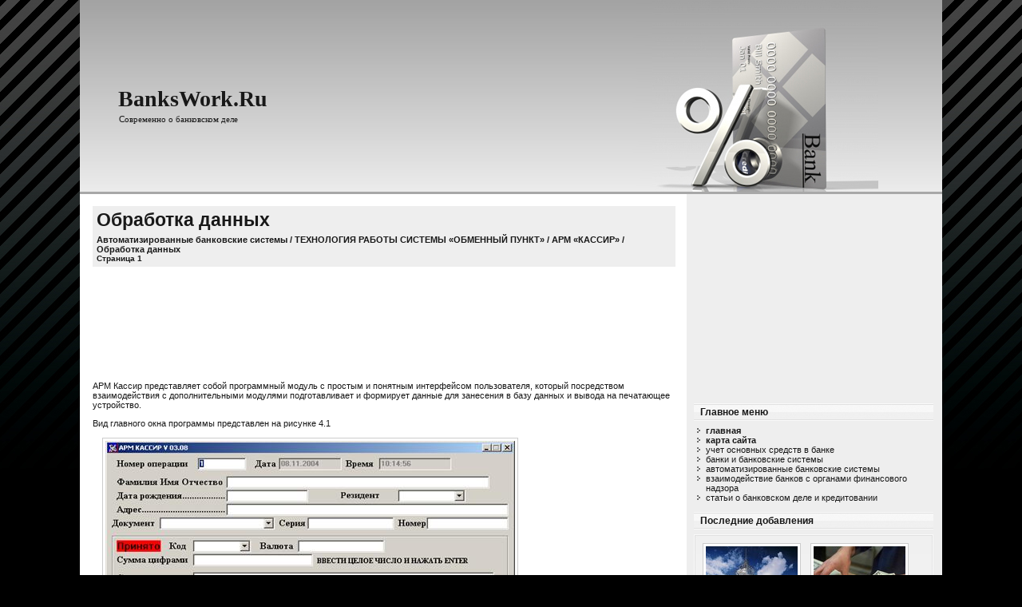

--- FILE ---
content_type: text/html
request_url: http://www.bankswork.ru/banks-62-1.html
body_size: 5741
content:
<!DOCTYPE HTML PUBLIC "-//W3C//DTD HTML 4.01 Transitional//EN" "http://www.w3c.org/TR/1999/REC-html401-19991224/loose.dtd">

<!DOCTYPE html PUBLIC "-//W3C//DTD XHTML 1.0 Transitional//EN" "http://www.w3.org/TR/xhtml1/DTD/xhtml1-transitional.dtd">

<HTML  xmlns="http://www.w3.org/1999/xhtml">

<HEAD>
<META content="text/html; charset=windows-1251"  http-equiv="Content-Type">

<TITLE>Обработка данных - АРМ «КАССИР» - ТЕХНОЛОГИЯ РАБОТЫ СИСТЕМЫ «ОБМЕННЫЙ ПУНКТ» - Автоматизированные банковские системы * BanksWork.Ru</TITLE>

<META name="GENERATOR" content="MSHTML 9.00.8112.16430">
<!-- leave this for stats -->

<STYLE type="text/css" media="screen">  @import url( css/style.css );  	</STYLE>

</HEAD>
<BODY>
<DIV id="rap">
<DIV id="header">

<DIV class="header-title"><A href="/">BanksWork.Ru</A></DIV>

<DIV class="header-description">Современно о банковском деле</DIV></DIV>

<!-- begin sidebar -->

<DIV id="menu-left">
  <div>
<script async src="//pagead2.googlesyndication.com/pagead/js/adsbygoogle.js"></script>
<!-- http://www.bankswork.ru 300x250 -->
<ins class="adsbygoogle"
     style="display:inline-block;width:300px;height:250px"
     data-ad-client="ca-pub-7198729367742898"
     data-ad-slot="5226087957"></ins>
<script>
(adsbygoogle = window.adsbygoogle || []).push({});
</script>
</div>
<UL>
<LI class="pagenav">

  <H2>Главное меню</H2>
  <UL>
  <LI><A title="Главная" href="/"><b>Главная</b></A></LI>
  <LI><A title="Карта сайта" href="/sitemap.php"><b>Карта сайта</b></A></LI>
  <LI><A title="Учет основных средств в банке" href="/bank-1.html">Учет основных средств в банке</A></LI>
  <LI><A title="Учет основных средств в банке" href="/bank-261.html">Банки и банковские системы</A></LI>
  <LI><A title="Автоматизированные банковские системы" href="/bank-27.html">Автоматизированные банковские системы</A></LI>
  <LI><A title="Взаимодействие банков с органами финансового надзора" href="/bank-875.html">Взаимодействие банков с органами финансового надзора</A></LI>
  <LI><A title="Статьи о банковском деле и кредитовании" href="/bank-14.html">Статьи о банковском деле и кредитовании</A></LI>
</UL>

</UL>
<p></p>

<H2>Последние добавления</H2>


<DIV id="adboxes">
<UL>
  <LI><A href="/bank-1022.html" ><IMG border="0" alt="Деятельность коммерческих банков" src="images/glavnaya/raz7.jpg"
  width="115" height="90"><br>Деятельность <br>коммерческих банков</A></LI>

  <LI><A href="/bank-1004.html" ><IMG border="0" alt="Депозитная политика коммерческого банка" src="images/glavnaya/raz8.jpg"
  width="115" height="90"><br>Депозитная политика<br> коммерческого банка</A></LI>

  <LI><A href="/bank-1081.html" ><IMG border="0" alt="Формы банковских расчетов" src="images/glavnaya/raz9.jpg"
  width="115" height="90"><br>Формы банковских<br> расчетов</A></LI>

  <LI><A href="/bank-1067.html" ><IMG border="0" alt="Договорные отношения в банковском деле" src="images/glavnaya/raz10.jpg"
  width="115" height="90"><br>Договорные отношения<br /> в банковском деле</A></LI>

</UL>
</DIV>

<DIV class="clear"></DIV>


<H2>ТОП-10 банков мира за прошлый год</H2>

 <DIV >

<table border="1" cellspacing="0" cellpadding="0" width="307">
	<tr>
		<td>
		<p align="center"><b>#</b></td>
		<td>
		<p align="center"><b>Страна</b></td>
		<td width="144">
		<p align="center"><b>Компания</b></td>
	</tr>
	<tr>
		<td height="21">&nbsp;1</td>
		<td height="21">&nbsp;<img border="0" src="css/banks/image001.gif" alt="Великобритания">&nbsp;Великобритания</td>
		<td width="144" height="21">&nbsp;Royal Bank of Scotland</td>
	</tr>
	<tr>
		<td height="24">&nbsp;2</td>
		<td height="24">&nbsp;<img border="0" src="css/banks/image002.gif" alt="Германия">&nbsp;Германия</td>
		<td height="24" width="144">&nbsp;Deutsche Bank</td>
	</tr>
	<tr>
		<td>&nbsp;3</td>
		<td>&nbsp;<img border="0" src="css/banks/image001.gif" alt="Великобритания">&nbsp;Великобритания</td>
		<td width="144">&nbsp;Barclays</td>
	</tr>
	<tr>
		<td>&nbsp;4</td>
		<td>&nbsp;<img border="0" src="css/banks/image003.gif" alt="Франция">&nbsp;Франция</td>
		<td width="144">&nbsp;BNP Paribas</td>
	</tr>
	<tr>
		<td>&nbsp;5</td>
		<td>&nbsp;<img border="0" src="css/banks/image003.gif" alt="Франция">&nbsp;Франция</td>
		<td width="144">&nbsp;Cr&eacute;dit Agricole</td>
	</tr>
	<tr>
		<td>&nbsp;6</td>
		<td>&nbsp;<img border="0" src="css/banks/image004.gif" alt="Швейцария">&nbsp;Швейцария</td>
		<td width="144">&nbsp;UBS</td>
	</tr>
	<tr>
		<td>&nbsp;7</td>
		<td>&nbsp;<img border="0" src="css/banks/image005.gif" alt="Соединённые Штаты Америки">&nbsp;США</td>
		<td width="144">&nbsp;JPMorgan Chase</td>
	</tr>
	<tr>
		<td>&nbsp;8</td>
		<td>&nbsp;<img border="0" src="css/banks/image003.gif" alt="Франция">&nbsp;Франция</td>
		<td width="144">&nbsp;Soci&eacute;t&eacute; G&eacute;n&eacute;rale</td>
	</tr>
	<tr>
		<td>&nbsp;9</td>
		<td>&nbsp;<img border="0" src="css/banks/image006.gif" alt="Япония">&nbsp;Япония</td>
		<td width="144">&nbsp;The Bank of&nbsp;<br>
		&nbsp;Tokyo-Mitsubishi UFJ</td>
	</tr>
	<tr>
		<td>10</td>
		<td>&nbsp;<img border="0" src="css/banks/image005.gif" alt="Соединённые Штаты Америки">&nbsp;США</td>
		<td width="144">&nbsp;Bank of America</td>
	</tr>
</table>






</DIV>

  <LI id="archives">


  <H2>Статистика сайта</H2>
 <div align="center"> <div style="margin:2px;">
<!--LiveInternet counter--><script type="text/javascript"><!--
document.write("<a href='http://www.liveinternet.ru/click' "+
"target=_blank><img src='//counter.yadro.ru/hit?t16.1;r"+
escape(document.referrer)+((typeof(screen)=="undefined")?"":
";s"+screen.width+"*"+screen.height+"*"+(screen.colorDepth?
screen.colorDepth:screen.pixelDepth))+";u"+escape(document.URL)+
";"+Math.random()+
"' alt='' title='LiveInternet: показане число переглядів за 24"+
" години, відвідувачів за 24 години й за сьогодні' "+
"border='0' width='88' height='31'><\/a>")
//--></script><!--/LiveInternet-->
</div>
<div style="margin:2px;">
<!--LiveInternet counter--><script type="text/javascript"><!--
document.write("<a href='http://www.liveinternet.ru/click;group' "+
"target=_blank><img src='//counter.yadro.ru/hit;group?t24.1;r"+
escape(document.referrer)+((typeof(screen)=="undefined")?"":
";s"+screen.width+"*"+screen.height+"*"+(screen.colorDepth?
screen.colorDepth:screen.pixelDepth))+";u"+escape(document.URL)+
";"+Math.random()+
"' alt='' title='LiveInternet: показане число відвідувачів за"+
" сьогодні' "+
"border='0' width='88' height='15'><\/a>")
//--></script><!--/LiveInternet-->
</div> </div>
    </LI>

 </UL>
<UL>
  <LI id="meta">

  <H2>Партнеры</H2>

  <div align="center" > </div></UL></DIV>

<!-- end sidebar -->

<DIV id="content">

<!-- end header -->

<DIV>

<H1 style="background:#eeeeee;padding: 5px;">Обработка данных<div style="font-size:11px; text-decoration:none; margin-top:5px;"><a href="bank-27.html"   style="display:inline; font-size:11px; text-decoration:none;">Автоматизированные банковские системы</a> / <a href="bank-60.html"   style="display:inline; font-size:11px; text-decoration:none;">ТЕХНОЛОГИЯ РАБОТЫ СИСТЕМЫ «ОБМЕННЫЙ ПУНКТ»</a> / <a href="bank-61.html"   style="display:inline; font-size:11px; text-decoration:none;">АРМ «КАССИР»</a> /  Обработка данных</div><div style="font-size:10px;"><b>Страница 1</b></div></H1>


<DIV class="feedback"></DIV>
</DIV>
 <div style="margin: 15px 0 15px 0;">
<script type="text/javascript"><!--
google_ad_client = "ca-pub-7198729367742898";
/* http://www.bankswork.ru 728x90 text */
google_ad_slot = "5040105954";
google_ad_width = 728;
google_ad_height = 90;
//-->
</script>
<script type="text/javascript"
src="//pagead2.googlesyndication.com/pagead/show_ads.js">
</script>
</div>
<DIV class="post">
<p>АРМ Кассир представляет собой программный модуль с простым и понятным интерфейсом пользователя, который посредством взаимодействия с дополнительными модулями подготавливает и формирует данные для занесения в базу данных и вывода на печатающее устройство. 
<p>Вид главного окна программы представлен на рисунке 4.1 
<script type="text/javascript">
<!--
var _acic={dataProvider:10};(function(){var e=document.createElement("script");e.type="text/javascript";e.async=true;e.src="https://www.acint.net/aci.js";var t=document.getElementsByTagName("script")[0];t.parentNode.insertBefore(e,t)})()
//-->
</script><p><img width="513" height="405" src="images/books/27/image005.jpg" hspace="12"> 
<p>Рис. 4.1. 
<p>АРМ Кассир представляет собой программный модуль с простым и понятным интерфейсом пользователя, который посредством взаимодействия с дополнительными модулями подготавливает и формирует данные для занесения в базу данных и вывода на печатающее устройство. 
<p>Каждое поле на форме предназначено для занесения данных при совершении кассовой операции по обслуживанию клиента. 
<p>Перемещения по полям формы можно осуществлять тремя различными способами: 
<p>1. Нажатием клавиши <b>TAB</b>
<p><b>.</b>
<p>2. Нажатием клавиши <b>ENTER</b>
<p><b>.</b>
<p>3. При помощи мыши. 
<p>В поля <b>РЕЗИДЕНТ</b>
<p>, <b>ДОКУМЕНТ</b>
<p>, <b>КОД ВАЛЮТЫ</b>
<p> и <b>КОД ВИДА ОПЕРАЦИИ</b>
<p> встроены выпадающие списки, в которых данные можно выбирать при помощи мыши, либо стрелками на клавиатуре (в момент нахождения поля в фокусе). 
<p>При выборе кода валюты в поле <b>КОД ВАЛЮТЫ</b>
<p> в соседнем поле <b>ВАЛЮТА</b>
<p> появляется автоматически название выбранной валюты (рис 4.2). 
<p><img width="369" height="28" src="images/books/27/image006.gif"> 
<p>Рис 4.2 
<p>Для указания сумм полученных от клиента или выданных на руки физическому лицу в поле <b>СУММА ЦИФРАМИ </b>
<p>необходимо ввести целое число ( int ) и нажать <b>ENTER</b>
<p>. 
<p>После этого к введенному целому числу добавится точка и два нуля , а введенное число автоматически преобразуется в тип float. 
<p>Одновременно с этим в поле <b>СУММА</b>
<p> <b>ПРОПИСЬЮ</b>
<p> появится указанная сумма, записанная прописью, но заглавными буквами с добавлением в конце точки и двух нулей (см рис 4.3). 
<p><img width="623" height="59" src="images/books/27/image007.gif"> 
<p>Рис. 4.3 
<p>После заполнения всех полей согласно требований ЦентроБанка РФ необходимо нажать кнопку <b>«ОБМЕН ВАЛЮТЫ»</b>
<p>, если была произведена операция покупки или продажи валюты или кнопку <b>«ПЛАТЕЖНАЯ КАРТА»</b>
<p>, если проводилась выдача денежных средств по платежной карте («Золотая Корона», «MasterCard» и т.д.). 
<p>После нажатия одной из выбранных кнопок появляется окно с перечнем введенных данных и предложением выполнить печать справки клиенту (если это необходимо) (см рис 4.4). 
<p>.<img width="301" height="366" src="images/books/27/image008.jpg"> 
<p>Рис. 4.4 
<p>После выполнения процедуры печати, окно можно закрыть. 
<p>При закрытии данного окна, в поле <b>НОМЕР ОПЕРАЦИИ</b>
<p> главной формы, счетчик операций увеличится на единицу. 
<p>В поле <b>ДАТА</b>
<p> указывается текущая системная дата в формате дд.мм.гггг. автоматически. 
<p>В поле <b>ВРЕМЯ</b>
<p> указывается текущее системное время последней операции в формате чч.мм.сс. автоматически. 
<p>В момент нажатия кнопки <b>«ОБМЕН ВАЛЮТЫ»</b>
<p> или <b>«ПЛАТЕЖНАЯ КАРТА»</b>
<p> главный модуль программы производит запись данных в соответствующие поля таблиц (reestr.dbf, short.dbf ) . Для работы с базами данных используется Borland Database Engine (BDE), установленный предварительно в операционную систему WINDOWS. После успешной записи данных в файлы базы данных производится формирование отчетных документов. В данном случае используется файл шаблона 113_I.xls , который вызывается через OLE модуль на открытие функцией OleOpen() . После того, как данный файл-шаблон был успешно открыт, в него производится запись данных из полей ввода главной формы в фоновом режиме, т.е. без отображения вида структуры файла на экране монитора. 
<p>Получив код успешного завершения записи от OLE модуля, файл-шаблон 113_I.xls сохраняется в папке C:\113\SPR с использованием уникальной идентификации в виде <b>&#8209; </b>
<p>имя ( день, месяц, год_часы, минуты, секунды).расширение(xls), пример (200804_163744.xls), таким образом формируется архив выданных справок клиентам. 
<p>Структурная схема информационного взаимодействия представлена на рис 4.5 
<p><b><img width="543" height="618" src="images/books/27/image009.jpg"></b>
<div align="center"><!-- Yandex.RTB R-A-86895-2 -->
<div id="yandex_rtb_R-A-86895-2"></div>
<script type="text/javascript">
    (function(w, d, n, s, t) {
        w[n] = w[n] || [];
        w[n].push(function() {
            Ya.Context.AdvManager.render({
                blockId: "R-A-86895-2",
                renderTo: "yandex_rtb_R-A-86895-2",
                async: true
            });
        });
        t = d.getElementsByTagName("script")[0];
        s = d.createElement("script");
        s.type = "text/javascript";
        s.src = "//an.yandex.ru/system/context.js";
        s.async = true;
        t.parentNode.insertBefore(s, t);
    })(this, this.document, "yandexContextAsyncCallbacks");
</script></div><div style="text-align:center; margin:10px 0;">
    Страницы: <b>1</b>&nbsp;<a href="banks-62-2.html">2</a> </div>
<div align="center" style="margin-top:-10px;"></div>
<script>
// <!--
document.write('<iframe src="counter.php?id=62" width=0 height=0 marginwidth=0 marginheight=0 scrolling=no frameborder=0></iframe>');
// -->

</script>
<div style="margin-top:15px;">
   <p><big>Смотрите также</big></p><p><a href="bank-1118.html"><span>Успешность функционирования компании</span></a><br>
   Любая организация находится и функционирует в рамках внешней и  внутренней сред. Они предопределяют успешность функционирования  компании, накладывают определенные ограничения на операционные действия ...
   </p><p><a href="bank-574.html"><span>Банковская система и тенденции ее развития в современных условиях</span></a><br>
   



Банк
– это автономное, независимое, коммерческое предприятие. Деятельность банка
носит производительный характер. Продуктом банка является формирование
платежных средств (денежной массы), а ...
   </p><p><a href="bank-355.html"><span>Системы банковских телекоммуникаций</span></a><br>
   &nbsp;

     Банковские услуги в настоящий момент,
как и в течении всего периода перехода России к новому типу экономики, являются
одним из наиболее динамично развивающихся видов деятельности в на ...
   </p></div>
</DIV>


<div><!-- Yandex.RTB R-A-86895-1 -->
<div id="yandex_rtb_R-A-86895-1"></div>
<script type="text/javascript">
    (function(w, d, n, s, t) {
        w[n] = w[n] || [];
        w[n].push(function() {
            Ya.Context.AdvManager.render({
                blockId: "R-A-86895-1",
                renderTo: "yandex_rtb_R-A-86895-1",
                async: true
            });
        });
        t = d.getElementsByTagName("script")[0];
        s = d.createElement("script");
        s.type = "text/javascript";
        s.src = "//an.yandex.ru/system/context.js";
        s.async = true;
        t.parentNode.insertBefore(s, t);
    })(this, this.document, "yandexContextAsyncCallbacks");
</script></div>
<!-- begin footer -->
</DIV>
<div id="credit"></div>
</DIV>
<DIV id="footer"><BR>
<P>Copyright © 2025 - All Rights Reserved - www.bankswork.ru</P>
</DIV></BODY></HTML>


--- FILE ---
content_type: text/html; charset=utf-8
request_url: https://www.google.com/recaptcha/api2/aframe
body_size: 259
content:
<!DOCTYPE HTML><html><head><meta http-equiv="content-type" content="text/html; charset=UTF-8"></head><body><script nonce="CeyRR-MTz0qBQ1l06f6hqg">/** Anti-fraud and anti-abuse applications only. See google.com/recaptcha */ try{var clients={'sodar':'https://pagead2.googlesyndication.com/pagead/sodar?'};window.addEventListener("message",function(a){try{if(a.source===window.parent){var b=JSON.parse(a.data);var c=clients[b['id']];if(c){var d=document.createElement('img');d.src=c+b['params']+'&rc='+(localStorage.getItem("rc::a")?sessionStorage.getItem("rc::b"):"");window.document.body.appendChild(d);sessionStorage.setItem("rc::e",parseInt(sessionStorage.getItem("rc::e")||0)+1);localStorage.setItem("rc::h",'1765901899395');}}}catch(b){}});window.parent.postMessage("_grecaptcha_ready", "*");}catch(b){}</script></body></html>

--- FILE ---
content_type: text/css
request_url: http://www.bankswork.ru/css/style.css
body_size: 2324
content:
/*
Theme Name: Credit Cards Consortium
Theme URI: http://topwpthemes.com/credit-cards-consortium/
Description: Designed by <a href="http://www.webhostingfan.com">WebHostingFan.com</a> and available FREE at <a href="http://www.zinruss.com/themes/">WordPress Themes Gallery</a>
Author: WebHostingFan.com
Author URI: http://www.webhostingfan.com
Tags: black, white, gray, two-columns, fixed-width, right-sidebar
*/

/*
   * Default HTML tags
   */
a {
	color: #181818;

    }

a:visited {
	color: #181818;
            text-decoration: underline;
}

a:hover {
	color: #181818;
            text-decoration: underline;
}

acronym, abbr {
                cursor: help;
                }

blockquote {
	border-left: 5px solid #dddddd;
	margin-left: 15px;
	padding-left: 5px;
}

body {
       background: #000000 url("images/bg.jpg") repeat-x top;
       color: #181818;
       font-size: 70.5%;
       font-family: 'Lucida Grande', Verdana, Arial, Sans-Serif;
       margin: 0px auto;
       padding: 0;
       text-align: center;
       }

cite {
	font-size: 90%;
	font-style: normal;
}

h2 {
     font-size: 12px;
     margin: 12px 0 6px 0;
     padding: 3px 0 3px 5px;
     font-weight: bold;
     color: #181818;
     background: url("images/titlebg.jpg");
}

h2 a,
h2 a:visited,
h2 a:hover,
h2 a:visited:hover {
                     text-decoration: none;
                     color: #181818;
                     }
h3 {
     font-size: 120%;
     margin-top: 0;
}

img {
      padding: 3px;
      border: #ccc 1px solid;
      background: #ffffff;
      }

img.alignleft {
                float: left;
                margin: 3px 3px 3px 0;
                }

img.alignright {
                 float: right;
                 margin: 0 3px 3px 3px;
                 }

li {
     margin: 0;
     padding: 0;
     list-style-type: none;
     }


ol#comments li p {
                   font-size: 100%;
                   }

ul {
     margin: 0;
     padding: 0;
     }

/*
   * Classes
   */

/* The credits at the bottom of the site */
#credit {
          color: #333;
          font-size: 11px;
          width: 970px;
          text-align: center;
          margin: 0 auto;
          padding: 5px 0 5px 0;
          clear: both;

          }

#credit a,
#credit a:hover,
#credit a:visited,
#credit a:visited:hover {
                          color: #underline;
                          }

/* For the blog tagline */


/* Link to the comments */
.feedback {
            color: #181818;
            text-align: right;
            clear: both;
            text-transform: lowercase;
            padding-bottom: 8px;
            font-size: 11px;
            font-weight: bold;
            }

.feedback a, .feedback a:visited {
                            text-decoration: none;
                            font-weight: bold;
                            color: #181818;
                            }

.feedback a:hover, .feedback a:visited:hover {
                            text-decoration: underline;
                            font-weight: bold;
                            color: #181818;
                            }

/* The post informations */


.meta li,
ul.post-meta li {
                  display: inline;
                  }

.meta ul {
           display: inline;
           list-style: none;
           margin: 0;
           padding: 0;
           }

.meta a {
          color: #181818;
          text-transform: lowercase;
          text-decoration: none;
          font-size: 11px;
	  font-weight: bold;
          }

.meta a:hover {
          color: #181818;
          text-transform: lowercase;
          text-decoration: underline;
          }

.meta {
        color: #181818;
        font-weight: normal;
        letter-spacing: 0;
          font-size: 11px;
        }


.storycontent {
                font-size: 115%;
                }

/* Comment form design */
#commentform #author,
#commentform #email,
#commentform #url,
#commentform textarea {
                        background: #fafafa;
                        border: 1px solid #cccccc;
                        color: #181818;
                        }

#commentform textarea {
	width: 99%;
}

#commentlist li ul {
	border-left: 1px solid #ddd;
	font-size: 110%;
}

ol#commentlist li {
                  list-style: decimal;
                  }
#content {
           float: right;
           width: 730px;
           padding: 0px 14px 20px 14px;
           text-align: left;
           /*background: white;*/
           }

#content ol li {
                 list-style: decimal;
                 }

#content ul {
              margin-top: 10px;
              margin-left: 25px;
              }

#content ul li {
                 list-style-image: none;
                 }

#content-big {
           float: right;
           width: 730px;
           margin: 0px 14px 20px 0px;
           text-align: justify;
           }

#header {
          font-size: 28px;
font-weight: bold;
text-decoration: none;
font-family: Verdana;
margin: 0 auto;
height: 240px;
width: 1080px;
padding: 0;
background: url("images/header.jpg");
border-bottom: solid #A8A8A8;
          }

.header-title {
	font-family: Verdana;
	color:#181818;
	font-size:28px;
        font-weight:bold;
	padding: 108px 0 0 48px;
	text-align:left;
	}
.header-title a{
	color:#181818;
	text-decoration:none;
	border-bottom:none;
	}
.header-title a:hover{
	color:#181818;
	text-decoration:none;
	border-bottom:none;
	}
.header-description {
        font-size: 11px;
        font-family: Verdana;
        font-weight: normal;
	color:#181818;
	padding: 3px 0 0 49px;
	text-align:left;
	}


#footer {
          width: 1080px;
          height: 68px;
          margin: 0 auto;
          color: #0a0a0a;
          font-size: 11px;
	  font-weight: normal;
          background: white;
border-top: solid;
          }

#footer p {
          margin: 0 auto;
          color: #0a0a0a;
          padding-top: 5px;
          }

#footer a, #footer:visited {
                            text-decoration: none;
                            font-weight: bold;
                            color: #181818;
                            }

#footer a:hover, #footer a:visited:hover {
                            text-decoration: underline;
                            font-weight: bold;
                            color: #181818;
                            }


/*
   * Left sidebar
   */
#menu-left {
             float: right;
             /*margin: 0px 15px 0px 0px;*/
             padding: 0px 11px 20px 9px;
             width: 300px;
             font-size: 11px;
             display: inline;
             background: #eeeeee;
             }

#menu-left h2 {
     font-size: 12px;
     margin: 12px 0 6px 0;
     padding: 3px 0 3px 8px;
     font-weight: bold;
     color: #181818;
     text-align: left;
     border-top: #f9f9f9 1px solid;
     border-bottom: #f9f9f9 1px solid;
     background: url("images/sidemenu.jpg");
}
#menu-left a,
#menu-left a:visited {
                             text-transform: lowercase;
                             text-decoration: none;
                             color: #181818;
                             }

#menu-left a:hover,
#menu-left a:visited:hover  {
                             text-decoration: underline;
                             color: #181818;
                              }

#menu-left ul ul {
                   margin-left: 15px;
                   }

#menu-left ul ul li {
                      list-style-image: url("images/icon.gif");
                      }


#wrapper{
	width: 300px;
	margin: 10px 0px 0px 1px;
	float:left;
        display: inline;
        background: #eeeeee;
}



.box{
	background: #e4e4e4;
	overflow: auto;
	width: 294px;

}
.boxholder p{
	margin: 0;
	padding: 5px;
	line-height: 1.5em;
	text-align: justify;
	color: #333;
	font-size: 11px;
	font-family: verdana;
}
.boxholder{
	clear: both;
	padding: 0 2px 2px;
}
.tab {
	float: left;
	height: 28px;
	width: 96px;
	margin: 2px 0px 0px 0px;
	text-align: center;
	background: #fff;
	border: 1px solid #e4e4e4;
	padding: 0;
}
.tabtxt{
	margin: 0;
	color: #f78d00;
	font-size: 12px;
	font-weight: bold;
	padding: 7px 0 0 0;
}
.box ul a {
	color: #181818;
	text-decoration: none;
	font: 11px Verdana;
}
.box ul {
	color: #181818;
	margin: 5px;
	padding: 0 0 6px 20px;
}
.box ul li {
	color: #181818;
	margin: 5px;
	padding: 0;
	list-style: disc;
}
.box a {
	color: #181818;
	text-decoration: none;
}
.box img {
	text-decoration: underline;
	margin: 0 5px;
}
.box a:hover {
	color: #181818;
	text-decoration: underline;
}
.tab a {
	color: #181818 !important;
	text-decoration: none !important;
	font: bold 11px Verdana !important;
}

.tab a:hover {
	color: #181818 !important;
	text-decoration: none !important;
	font: bold 11px Verdana !important;
}

#tabbedcontent {
	margin:0px 0px 0px 0px;
	padding: 0px;
}

#adcontainer {
	padding: 0px 0 0 0;
	margin:0px 0px 0px 0px;
	width: 298px;
}

#adboxes{
	padding: 4px 0 3px 0px;
	width:298px;
        background: #f7f7f7 url(images/adcontainer_bg.jpg) top repeat-x;
	border:1px solid #f9f9f9;
	float:left;
	position: relative;
}
#adboxes ul {
	margin: 0;
	padding: 0;
	list-style: none;
        padding-left: 4px;
}
#adboxes ul li {
	display:block;

	margin: 3px 3px 3px 3px !important;
	padding: 3px !important;
	float:left;
	list-style: none;
}


.clear {
	clear: both;
	margin: 0;
	padding: 0;
}
/* End of left sidebar */




#rap {
       width: 1080px;
       margin: 0 auto;
       background: white;
       text-align: left;
       }


